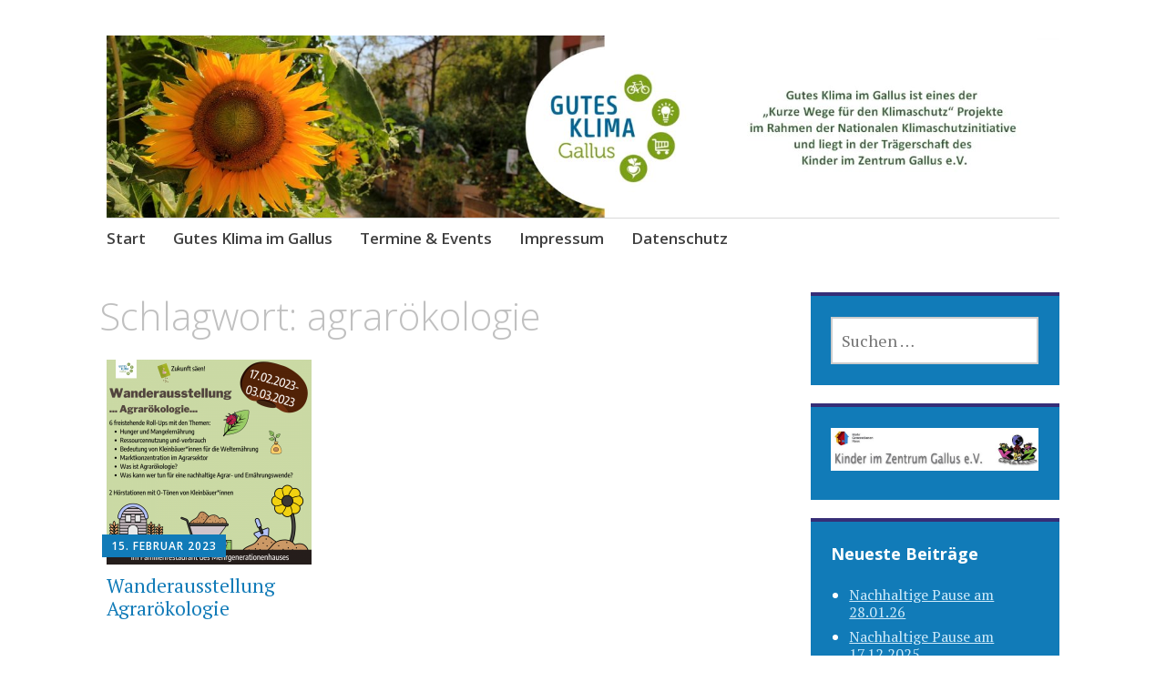

--- FILE ---
content_type: text/html; charset=UTF-8
request_url: https://gutes-klima-gallus.de/tag/agraroekologie
body_size: 11499
content:
<!DOCTYPE html>
<html lang="de">
	<head>
		<meta charset="UTF-8">
		<meta name="viewport" content="width=device-width, initial-scale=1">
		<link rel="profile" href="http://gmpg.org/xfn/11">
	<title>agrarökologie &#8211; Gutes Klima im Gallus</title>
<meta name='robots' content='max-image-preview:large' />
<link rel='dns-prefetch' href='//stats.wp.com' />
<link rel='dns-prefetch' href='//fonts.googleapis.com' />
<link rel="alternate" type="application/rss+xml" title="Gutes Klima im Gallus &raquo; Feed" href="https://gutes-klima-gallus.de/feed" />
<link rel="alternate" type="application/rss+xml" title="Gutes Klima im Gallus &raquo; Kommentar-Feed" href="https://gutes-klima-gallus.de/comments/feed" />
<link rel="alternate" type="application/rss+xml" title="Gutes Klima im Gallus &raquo; agrarökologie Schlagwort-Feed" href="https://gutes-klima-gallus.de/tag/agraroekologie/feed" />
<style id='wp-img-auto-sizes-contain-inline-css' type='text/css'>
img:is([sizes=auto i],[sizes^="auto," i]){contain-intrinsic-size:3000px 1500px}
/*# sourceURL=wp-img-auto-sizes-contain-inline-css */
</style>
<style id='wp-emoji-styles-inline-css' type='text/css'>

	img.wp-smiley, img.emoji {
		display: inline !important;
		border: none !important;
		box-shadow: none !important;
		height: 1em !important;
		width: 1em !important;
		margin: 0 0.07em !important;
		vertical-align: -0.1em !important;
		background: none !important;
		padding: 0 !important;
	}
/*# sourceURL=wp-emoji-styles-inline-css */
</style>
<style id='wp-block-library-inline-css' type='text/css'>
:root{--wp-block-synced-color:#7a00df;--wp-block-synced-color--rgb:122,0,223;--wp-bound-block-color:var(--wp-block-synced-color);--wp-editor-canvas-background:#ddd;--wp-admin-theme-color:#007cba;--wp-admin-theme-color--rgb:0,124,186;--wp-admin-theme-color-darker-10:#006ba1;--wp-admin-theme-color-darker-10--rgb:0,107,160.5;--wp-admin-theme-color-darker-20:#005a87;--wp-admin-theme-color-darker-20--rgb:0,90,135;--wp-admin-border-width-focus:2px}@media (min-resolution:192dpi){:root{--wp-admin-border-width-focus:1.5px}}.wp-element-button{cursor:pointer}:root .has-very-light-gray-background-color{background-color:#eee}:root .has-very-dark-gray-background-color{background-color:#313131}:root .has-very-light-gray-color{color:#eee}:root .has-very-dark-gray-color{color:#313131}:root .has-vivid-green-cyan-to-vivid-cyan-blue-gradient-background{background:linear-gradient(135deg,#00d084,#0693e3)}:root .has-purple-crush-gradient-background{background:linear-gradient(135deg,#34e2e4,#4721fb 50%,#ab1dfe)}:root .has-hazy-dawn-gradient-background{background:linear-gradient(135deg,#faaca8,#dad0ec)}:root .has-subdued-olive-gradient-background{background:linear-gradient(135deg,#fafae1,#67a671)}:root .has-atomic-cream-gradient-background{background:linear-gradient(135deg,#fdd79a,#004a59)}:root .has-nightshade-gradient-background{background:linear-gradient(135deg,#330968,#31cdcf)}:root .has-midnight-gradient-background{background:linear-gradient(135deg,#020381,#2874fc)}:root{--wp--preset--font-size--normal:16px;--wp--preset--font-size--huge:42px}.has-regular-font-size{font-size:1em}.has-larger-font-size{font-size:2.625em}.has-normal-font-size{font-size:var(--wp--preset--font-size--normal)}.has-huge-font-size{font-size:var(--wp--preset--font-size--huge)}.has-text-align-center{text-align:center}.has-text-align-left{text-align:left}.has-text-align-right{text-align:right}.has-fit-text{white-space:nowrap!important}#end-resizable-editor-section{display:none}.aligncenter{clear:both}.items-justified-left{justify-content:flex-start}.items-justified-center{justify-content:center}.items-justified-right{justify-content:flex-end}.items-justified-space-between{justify-content:space-between}.screen-reader-text{border:0;clip-path:inset(50%);height:1px;margin:-1px;overflow:hidden;padding:0;position:absolute;width:1px;word-wrap:normal!important}.screen-reader-text:focus{background-color:#ddd;clip-path:none;color:#444;display:block;font-size:1em;height:auto;left:5px;line-height:normal;padding:15px 23px 14px;text-decoration:none;top:5px;width:auto;z-index:100000}html :where(.has-border-color){border-style:solid}html :where([style*=border-top-color]){border-top-style:solid}html :where([style*=border-right-color]){border-right-style:solid}html :where([style*=border-bottom-color]){border-bottom-style:solid}html :where([style*=border-left-color]){border-left-style:solid}html :where([style*=border-width]){border-style:solid}html :where([style*=border-top-width]){border-top-style:solid}html :where([style*=border-right-width]){border-right-style:solid}html :where([style*=border-bottom-width]){border-bottom-style:solid}html :where([style*=border-left-width]){border-left-style:solid}html :where(img[class*=wp-image-]){height:auto;max-width:100%}:where(figure){margin:0 0 1em}html :where(.is-position-sticky){--wp-admin--admin-bar--position-offset:var(--wp-admin--admin-bar--height,0px)}@media screen and (max-width:600px){html :where(.is-position-sticky){--wp-admin--admin-bar--position-offset:0px}}

/*# sourceURL=wp-block-library-inline-css */
</style><style id='global-styles-inline-css' type='text/css'>
:root{--wp--preset--aspect-ratio--square: 1;--wp--preset--aspect-ratio--4-3: 4/3;--wp--preset--aspect-ratio--3-4: 3/4;--wp--preset--aspect-ratio--3-2: 3/2;--wp--preset--aspect-ratio--2-3: 2/3;--wp--preset--aspect-ratio--16-9: 16/9;--wp--preset--aspect-ratio--9-16: 9/16;--wp--preset--color--black: #404040;--wp--preset--color--cyan-bluish-gray: #abb8c3;--wp--preset--color--white: #ffffff;--wp--preset--color--pale-pink: #f78da7;--wp--preset--color--vivid-red: #cf2e2e;--wp--preset--color--luminous-vivid-orange: #ff6900;--wp--preset--color--luminous-vivid-amber: #fcb900;--wp--preset--color--light-green-cyan: #7bdcb5;--wp--preset--color--vivid-green-cyan: #00d084;--wp--preset--color--pale-cyan-blue: #8ed1fc;--wp--preset--color--vivid-cyan-blue: #0693e3;--wp--preset--color--vivid-purple: #9b51e0;--wp--preset--color--dark-gray: #686868;--wp--preset--color--medium-gray: #999999;--wp--preset--color--light-gray: #d9d9d9;--wp--preset--color--blue: #159ae7;--wp--preset--color--dark-blue: #362e77;--wp--preset--gradient--vivid-cyan-blue-to-vivid-purple: linear-gradient(135deg,rgb(6,147,227) 0%,rgb(155,81,224) 100%);--wp--preset--gradient--light-green-cyan-to-vivid-green-cyan: linear-gradient(135deg,rgb(122,220,180) 0%,rgb(0,208,130) 100%);--wp--preset--gradient--luminous-vivid-amber-to-luminous-vivid-orange: linear-gradient(135deg,rgb(252,185,0) 0%,rgb(255,105,0) 100%);--wp--preset--gradient--luminous-vivid-orange-to-vivid-red: linear-gradient(135deg,rgb(255,105,0) 0%,rgb(207,46,46) 100%);--wp--preset--gradient--very-light-gray-to-cyan-bluish-gray: linear-gradient(135deg,rgb(238,238,238) 0%,rgb(169,184,195) 100%);--wp--preset--gradient--cool-to-warm-spectrum: linear-gradient(135deg,rgb(74,234,220) 0%,rgb(151,120,209) 20%,rgb(207,42,186) 40%,rgb(238,44,130) 60%,rgb(251,105,98) 80%,rgb(254,248,76) 100%);--wp--preset--gradient--blush-light-purple: linear-gradient(135deg,rgb(255,206,236) 0%,rgb(152,150,240) 100%);--wp--preset--gradient--blush-bordeaux: linear-gradient(135deg,rgb(254,205,165) 0%,rgb(254,45,45) 50%,rgb(107,0,62) 100%);--wp--preset--gradient--luminous-dusk: linear-gradient(135deg,rgb(255,203,112) 0%,rgb(199,81,192) 50%,rgb(65,88,208) 100%);--wp--preset--gradient--pale-ocean: linear-gradient(135deg,rgb(255,245,203) 0%,rgb(182,227,212) 50%,rgb(51,167,181) 100%);--wp--preset--gradient--electric-grass: linear-gradient(135deg,rgb(202,248,128) 0%,rgb(113,206,126) 100%);--wp--preset--gradient--midnight: linear-gradient(135deg,rgb(2,3,129) 0%,rgb(40,116,252) 100%);--wp--preset--font-size--small: 13px;--wp--preset--font-size--medium: 20px;--wp--preset--font-size--large: 36px;--wp--preset--font-size--x-large: 42px;--wp--preset--spacing--20: 0.44rem;--wp--preset--spacing--30: 0.67rem;--wp--preset--spacing--40: 1rem;--wp--preset--spacing--50: 1.5rem;--wp--preset--spacing--60: 2.25rem;--wp--preset--spacing--70: 3.38rem;--wp--preset--spacing--80: 5.06rem;--wp--preset--shadow--natural: 6px 6px 9px rgba(0, 0, 0, 0.2);--wp--preset--shadow--deep: 12px 12px 50px rgba(0, 0, 0, 0.4);--wp--preset--shadow--sharp: 6px 6px 0px rgba(0, 0, 0, 0.2);--wp--preset--shadow--outlined: 6px 6px 0px -3px rgb(255, 255, 255), 6px 6px rgb(0, 0, 0);--wp--preset--shadow--crisp: 6px 6px 0px rgb(0, 0, 0);}:where(.is-layout-flex){gap: 0.5em;}:where(.is-layout-grid){gap: 0.5em;}body .is-layout-flex{display: flex;}.is-layout-flex{flex-wrap: wrap;align-items: center;}.is-layout-flex > :is(*, div){margin: 0;}body .is-layout-grid{display: grid;}.is-layout-grid > :is(*, div){margin: 0;}:where(.wp-block-columns.is-layout-flex){gap: 2em;}:where(.wp-block-columns.is-layout-grid){gap: 2em;}:where(.wp-block-post-template.is-layout-flex){gap: 1.25em;}:where(.wp-block-post-template.is-layout-grid){gap: 1.25em;}.has-black-color{color: var(--wp--preset--color--black) !important;}.has-cyan-bluish-gray-color{color: var(--wp--preset--color--cyan-bluish-gray) !important;}.has-white-color{color: var(--wp--preset--color--white) !important;}.has-pale-pink-color{color: var(--wp--preset--color--pale-pink) !important;}.has-vivid-red-color{color: var(--wp--preset--color--vivid-red) !important;}.has-luminous-vivid-orange-color{color: var(--wp--preset--color--luminous-vivid-orange) !important;}.has-luminous-vivid-amber-color{color: var(--wp--preset--color--luminous-vivid-amber) !important;}.has-light-green-cyan-color{color: var(--wp--preset--color--light-green-cyan) !important;}.has-vivid-green-cyan-color{color: var(--wp--preset--color--vivid-green-cyan) !important;}.has-pale-cyan-blue-color{color: var(--wp--preset--color--pale-cyan-blue) !important;}.has-vivid-cyan-blue-color{color: var(--wp--preset--color--vivid-cyan-blue) !important;}.has-vivid-purple-color{color: var(--wp--preset--color--vivid-purple) !important;}.has-black-background-color{background-color: var(--wp--preset--color--black) !important;}.has-cyan-bluish-gray-background-color{background-color: var(--wp--preset--color--cyan-bluish-gray) !important;}.has-white-background-color{background-color: var(--wp--preset--color--white) !important;}.has-pale-pink-background-color{background-color: var(--wp--preset--color--pale-pink) !important;}.has-vivid-red-background-color{background-color: var(--wp--preset--color--vivid-red) !important;}.has-luminous-vivid-orange-background-color{background-color: var(--wp--preset--color--luminous-vivid-orange) !important;}.has-luminous-vivid-amber-background-color{background-color: var(--wp--preset--color--luminous-vivid-amber) !important;}.has-light-green-cyan-background-color{background-color: var(--wp--preset--color--light-green-cyan) !important;}.has-vivid-green-cyan-background-color{background-color: var(--wp--preset--color--vivid-green-cyan) !important;}.has-pale-cyan-blue-background-color{background-color: var(--wp--preset--color--pale-cyan-blue) !important;}.has-vivid-cyan-blue-background-color{background-color: var(--wp--preset--color--vivid-cyan-blue) !important;}.has-vivid-purple-background-color{background-color: var(--wp--preset--color--vivid-purple) !important;}.has-black-border-color{border-color: var(--wp--preset--color--black) !important;}.has-cyan-bluish-gray-border-color{border-color: var(--wp--preset--color--cyan-bluish-gray) !important;}.has-white-border-color{border-color: var(--wp--preset--color--white) !important;}.has-pale-pink-border-color{border-color: var(--wp--preset--color--pale-pink) !important;}.has-vivid-red-border-color{border-color: var(--wp--preset--color--vivid-red) !important;}.has-luminous-vivid-orange-border-color{border-color: var(--wp--preset--color--luminous-vivid-orange) !important;}.has-luminous-vivid-amber-border-color{border-color: var(--wp--preset--color--luminous-vivid-amber) !important;}.has-light-green-cyan-border-color{border-color: var(--wp--preset--color--light-green-cyan) !important;}.has-vivid-green-cyan-border-color{border-color: var(--wp--preset--color--vivid-green-cyan) !important;}.has-pale-cyan-blue-border-color{border-color: var(--wp--preset--color--pale-cyan-blue) !important;}.has-vivid-cyan-blue-border-color{border-color: var(--wp--preset--color--vivid-cyan-blue) !important;}.has-vivid-purple-border-color{border-color: var(--wp--preset--color--vivid-purple) !important;}.has-vivid-cyan-blue-to-vivid-purple-gradient-background{background: var(--wp--preset--gradient--vivid-cyan-blue-to-vivid-purple) !important;}.has-light-green-cyan-to-vivid-green-cyan-gradient-background{background: var(--wp--preset--gradient--light-green-cyan-to-vivid-green-cyan) !important;}.has-luminous-vivid-amber-to-luminous-vivid-orange-gradient-background{background: var(--wp--preset--gradient--luminous-vivid-amber-to-luminous-vivid-orange) !important;}.has-luminous-vivid-orange-to-vivid-red-gradient-background{background: var(--wp--preset--gradient--luminous-vivid-orange-to-vivid-red) !important;}.has-very-light-gray-to-cyan-bluish-gray-gradient-background{background: var(--wp--preset--gradient--very-light-gray-to-cyan-bluish-gray) !important;}.has-cool-to-warm-spectrum-gradient-background{background: var(--wp--preset--gradient--cool-to-warm-spectrum) !important;}.has-blush-light-purple-gradient-background{background: var(--wp--preset--gradient--blush-light-purple) !important;}.has-blush-bordeaux-gradient-background{background: var(--wp--preset--gradient--blush-bordeaux) !important;}.has-luminous-dusk-gradient-background{background: var(--wp--preset--gradient--luminous-dusk) !important;}.has-pale-ocean-gradient-background{background: var(--wp--preset--gradient--pale-ocean) !important;}.has-electric-grass-gradient-background{background: var(--wp--preset--gradient--electric-grass) !important;}.has-midnight-gradient-background{background: var(--wp--preset--gradient--midnight) !important;}.has-small-font-size{font-size: var(--wp--preset--font-size--small) !important;}.has-medium-font-size{font-size: var(--wp--preset--font-size--medium) !important;}.has-large-font-size{font-size: var(--wp--preset--font-size--large) !important;}.has-x-large-font-size{font-size: var(--wp--preset--font-size--x-large) !important;}
/*# sourceURL=global-styles-inline-css */
</style>

<style id='classic-theme-styles-inline-css' type='text/css'>
/*! This file is auto-generated */
.wp-block-button__link{color:#fff;background-color:#32373c;border-radius:9999px;box-shadow:none;text-decoration:none;padding:calc(.667em + 2px) calc(1.333em + 2px);font-size:1.125em}.wp-block-file__button{background:#32373c;color:#fff;text-decoration:none}
/*# sourceURL=/wp-includes/css/classic-themes.min.css */
</style>
<link rel='stylesheet' id='1and1-wizard-welcome-css' href='https://gutes-klima-gallus.de/wp-content/plugins/1and1-wordpress-assistant/css/welcome-panel.css?ver=5.0.0' type='text/css' media='all' />
<link rel='stylesheet' id='contact-form-7-css' href='https://gutes-klima-gallus.de/wp-content/plugins/contact-form-7/includes/css/styles.css?ver=6.1.4' type='text/css' media='all' />
<link rel='stylesheet' id='quotescollection-css' href='https://gutes-klima-gallus.de/wp-content/plugins/quotes-collection/css/quotes-collection.css?ver=2.5.2' type='text/css' media='all' />
<link rel='stylesheet' id='apostrophe-2-blocks-css' href='https://gutes-klima-gallus.de/wp-content/themes/apostrophe-2-wpcom/css/blocks.css?ver=6.9' type='text/css' media='all' />
<link rel='stylesheet' id='apostrophe-2-style-css' href='https://gutes-klima-gallus.de/wp-content/themes/apostrophe-2-wpcom/style.css?ver=20140520' type='text/css' media='all' />
<link rel='stylesheet' id='genericons-css' href='https://gutes-klima-gallus.de/wp-content/plugins/jetpack/_inc/genericons/genericons/genericons.css?ver=3.1' type='text/css' media='all' />
<link rel='stylesheet' id='apostrophe-2-fonts-css' href='https://fonts.googleapis.com/css?family=PT+Serif%3A400%2C400italic%2C700%2C700italic%7COpen+Sans%3A300%2C300italic%2C400%2C400italic%2C600%2C600italic%2C700%2C700italic%2C800%2C800italic&#038;subset=latin%2Clatin-ext%2Ccyrillic' type='text/css' media='all' />
<link rel='stylesheet' id='tablepress-default-css' href='https://gutes-klima-gallus.de/wp-content/plugins/tablepress/css/build/default.css?ver=3.2.6' type='text/css' media='all' />
<script type="text/javascript" src="https://gutes-klima-gallus.de/wp-content/plugins/1and1-wordpress-assistant/js/cookies.js?ver=6.9" id="1and1-wp-cookies-js"></script>
<script type="text/javascript" src="https://gutes-klima-gallus.de/wp-includes/js/jquery/jquery.min.js?ver=3.7.1" id="jquery-core-js"></script>
<script type="text/javascript" src="https://gutes-klima-gallus.de/wp-includes/js/jquery/jquery-migrate.min.js?ver=3.4.1" id="jquery-migrate-js"></script>
<script type="text/javascript" id="quotescollection-js-extra">
/* <![CDATA[ */
var quotescollectionAjax = {"ajaxUrl":"https://gutes-klima-gallus.de/wp-admin/admin-ajax.php","nonce":"1a72c5e942","nextQuote":"Next quote \u00bb","loading":"Loading...","error":"Error getting quote","autoRefreshMax":"20","autoRefreshCount":"0"};
//# sourceURL=quotescollection-js-extra
/* ]]> */
</script>
<script type="text/javascript" src="https://gutes-klima-gallus.de/wp-content/plugins/quotes-collection/js/quotes-collection.js?ver=2.5.2" id="quotescollection-js"></script>
<link rel="https://api.w.org/" href="https://gutes-klima-gallus.de/wp-json/" /><link rel="alternate" title="JSON" type="application/json" href="https://gutes-klima-gallus.de/wp-json/wp/v2/tags/240" /><link rel="EditURI" type="application/rsd+xml" title="RSD" href="https://gutes-klima-gallus.de/xmlrpc.php?rsd" />
<meta name="generator" content="WordPress 6.9" />
	<style>img#wpstats{display:none}</style>
				<style type="text/css" id="apostrophe-2-header-css">
				.site-branding {
			background: url('https://gutes-klima-gallus.de/wp-content/uploads/2019/01/cropped-2019-Entwurf-GKG-Header-Vorlage_Sonnenblume-GallusGarten-Logo-round-Text_01.jpg') center center;
			background-size: cover;
			min-height: 200px;
			padding: 3em;
		}
				.site-title,
		.site-description {
			clip: rect(1px, 1px, 1px, 1px);
			position: absolute;
		}

		.site-branding {
			text-align: center;
		}

		.site-logo {
			float: none;
			margin-top: 0;
			margin-bottom: 3.5px;
		}
				</style>
		<link rel="icon" href="https://gutes-klima-gallus.de/wp-content/uploads/2018/10/cropped-Gutes-Klima-Gallus_Beitragsheader450-32x32.jpg" sizes="32x32" />
<link rel="icon" href="https://gutes-klima-gallus.de/wp-content/uploads/2018/10/cropped-Gutes-Klima-Gallus_Beitragsheader450-192x192.jpg" sizes="192x192" />
<link rel="apple-touch-icon" href="https://gutes-klima-gallus.de/wp-content/uploads/2018/10/cropped-Gutes-Klima-Gallus_Beitragsheader450-180x180.jpg" />
<meta name="msapplication-TileImage" content="https://gutes-klima-gallus.de/wp-content/uploads/2018/10/cropped-Gutes-Klima-Gallus_Beitragsheader450-270x270.jpg" />
	</head>

	<body class="archive tag tag-agraroekologie tag-240 wp-embed-responsive wp-theme-apostrophe-2-wpcom">
		<div id="page" class="hfeed site">

			<header id="masthead" class="site-header" role="banner">
				<div class="site-branding">
										<h1 class="site-title"><a href="https://gutes-klima-gallus.de/" rel="home">Gutes Klima im Gallus</a></h1>
					<h2 class="site-description">Kurze Wege für den Klimaschutz</h2>
				</div>

				<nav id="site-navigation" class="main-navigation" role="navigation">
					<a class="menu-toggle">Menü</a>
					<a class="skip-link screen-reader-text" href="#content">Zum Inhalt springen</a>

					<div class="apostrophe-2-navigation"><ul>
<li ><a href="https://gutes-klima-gallus.de/">Start</a></li><li class="page_item page-item-2 page_item_has_children"><a href="https://gutes-klima-gallus.de/projekt">Gutes Klima im Gallus</a>
<ul class='children'>
	<li class="page_item page-item-1205"><a href="https://gutes-klima-gallus.de/projekt/multimedia">Multimedia</a></li>
	<li class="page_item page-item-152"><a href="https://gutes-klima-gallus.de/projekt/worum-gehts-projektinformation">Worum geht&#8217;s? Projektinformation</a></li>
	<li class="page_item page-item-140"><a href="https://gutes-klima-gallus.de/projekt/chronologie-material">Chronologie &#038; Materialien</a></li>
	<li class="page_item page-item-438"><a href="https://gutes-klima-gallus.de/projekt/interna">Interna</a></li>
</ul>
</li>
<li class="page_item page-item-89"><a href="https://gutes-klima-gallus.de/termine-events">Termine &#038; Events</a></li>
<li class="page_item page-item-2832"><a href="https://gutes-klima-gallus.de/impressum">Impressum</a></li>
<li class="page_item page-item-2834"><a href="https://gutes-klima-gallus.de/datenschutzerklaerung-2">Datenschutz</a></li>
</ul></div>

					
				</nav><!-- #site-navigation -->
			</header><!-- #masthead -->

			<div id="content" class="site-content">

	<section id="primary" class="content-area">

	
		<header class="page-header">
			<h1 class="page-title">Schlagwort: <span>agrarökologie</span></h1>		</header><!-- .page-header -->

		<main id="main" class="site-main" role="main">

			<div id="posts-wrapper">

						
				
<article id="post-2180" class="post-2180 post type-post status-publish format-standard has-post-thumbnail hentry category-ernaehrung category-urbanes-gruen tag-agraroekologie tag-gallus tag-inkota tag-mehrgenerationenhaus tag-wanderausstellung fallback-thumbnail">
	
	<a class="entry-thumbnail apostrophe-2-thumb" href="https://gutes-klima-gallus.de/2180-2">
		<img width="450" height="450" src="https://gutes-klima-gallus.de/wp-content/uploads/2023/02/Wanderausstellung-Inkota-450x450.png" class="attachment-post-thumbnail size-post-thumbnail wp-post-image" alt="" />	</a>
	<header class="entry-header">
		<div class="entry-meta">
			<span class="posted-on"><a href="https://gutes-klima-gallus.de/2180-2" rel="bookmark"><time class="entry-date published" datetime="2023-02-15T10:17:28+01:00">15. Februar 2023</time><time class="updated" datetime="2023-02-15T10:18:24+01:00">15. Februar 2023</time></a></span><span class="byline"> <span class="author vcard"><a class="url fn n" href="https://gutes-klima-gallus.de/author/admin">Jessica Wiegand</a></span></span>		</div><!-- .entry-meta -->
		<h2 class="entry-title"><a href="https://gutes-klima-gallus.de/2180-2" rel="bookmark">Wanderausstellung Agrarökologie</a></h2>
	</header><!-- .entry-header -->

</article><!-- #post-## -->

			
			<div><!-- #posts-wrapper -->

		
		</main><!-- #main -->

		
	</section><!-- #primary -->

	<div id="secondary" class="widget-area" role="complementary">

				<div class="sidebar-primary">
			<aside id="search-2" class="widget widget_search"><form role="search" method="get" class="search-form" action="https://gutes-klima-gallus.de/">
				<label>
					<span class="screen-reader-text">Suche nach:</span>
					<input type="search" class="search-field" placeholder="Suchen …" value="" name="s" />
				</label>
				<input type="submit" class="search-submit" value="Suchen" />
			</form></aside><aside id="media_image-2" class="widget widget_media_image"><a href="http://www.kiz-gallus.de/" target="_blank"><img width="347" height="71" src="https://gutes-klima-gallus.de/wp-content/uploads/2019/01/KiZ-Gallus_logo2-768x157.jpg" class="image wp-image-512  attachment-350x71 size-350x71" alt="" style="max-width: 100%; height: auto;" decoding="async" loading="lazy" srcset="https://gutes-klima-gallus.de/wp-content/uploads/2019/01/KiZ-Gallus_logo2-768x157.jpg 768w, https://gutes-klima-gallus.de/wp-content/uploads/2019/01/KiZ-Gallus_logo2-300x61.jpg 300w, https://gutes-klima-gallus.de/wp-content/uploads/2019/01/KiZ-Gallus_logo2.jpg 980w" sizes="auto, (max-width: 347px) 100vw, 347px" /></a></aside>
		<aside id="recent-posts-2" class="widget widget_recent_entries">
		<h2 class="widget-title">Neueste Beiträge</h2>
		<ul>
											<li>
					<a href="https://gutes-klima-gallus.de/nachhaltige-pause-am-19-11-25">Nachhaltige Pause am 28.01.26</a>
									</li>
											<li>
					<a href="https://gutes-klima-gallus.de/nachhaltige-pause">Nachhaltige Pause am 17.12.2025</a>
									</li>
											<li>
					<a href="https://gutes-klima-gallus.de/lebendiger-adventskalender-im-gallus-garten-08-12-2025">Lebendiger Adventskalender im Gallus Garten 08.12.2025</a>
									</li>
											<li>
					<a href="https://gutes-klima-gallus.de/amazonas-ausstellung-ab-dem-04-12-2025-1700-uhr">Amazonas-Ausstellung ab dem 04.12.2025 17:00 Uhr</a>
									</li>
											<li>
					<a href="https://gutes-klima-gallus.de/smartphones-unter-die-lupe-nehmen">Smartphones unter die Lupe nehmen! 16.11.2025</a>
									</li>
					</ul>

		</aside><aside id="categories-2" class="widget widget_categories"><h2 class="widget-title">Kategorien</h2>
			<ul>
					<li class="cat-item cat-item-227"><a href="https://gutes-klima-gallus.de/category/bildung">Bildung</a>
</li>
	<li class="cat-item cat-item-4"><a href="https://gutes-klima-gallus.de/category/energie">Energie</a>
</li>
	<li class="cat-item cat-item-5"><a href="https://gutes-klima-gallus.de/category/ernaehrung">Ernährung</a>
</li>
	<li class="cat-item cat-item-1"><a href="https://gutes-klima-gallus.de/category/gutes-klima">Gutes Klima</a>
</li>
	<li class="cat-item cat-item-2"><a href="https://gutes-klima-gallus.de/category/mobilitaet">Mobilität</a>
</li>
	<li class="cat-item cat-item-3"><a href="https://gutes-klima-gallus.de/category/konsum">Nachhaltiger Konsum</a>
</li>
	<li class="cat-item cat-item-168"><a href="https://gutes-klima-gallus.de/category/urbanes-gruen">Urbanes Grün</a>
</li>
			</ul>

			</aside><aside id="simple-links-2" class="widget sl-links-main"><h2 class="widget-title">Partner</h2><ul class="simple-links-list simple-links-2-list" id="simple-links-2-list"><li class="simple-links-item simple-links-widget-item" id="link-490"><a href="http://www.bund-frankfurt.de/" target="_blank" title="" >BUND KV Frankfurt</a></li><li class="simple-links-item simple-links-widget-item" id="link-492"><a href="https://www.jkwf.de/" target="_blank" title="" >Jugend-Kultur-Werkstatt Falkenheim Gallus</a></li><li class="simple-links-item simple-links-widget-item" id="link-494"><a href="http://www.paul-hindemith-schule.de/" target="_blank" title="" >Paul-Hindemith-Schule</a></li><li class="simple-links-item simple-links-widget-item" id="link-496"><a href="https://www.caritas-frankfurt.de/ich-suche-hilfe/quartiersmanagement/qm-gallus" target="_blank" title="" >Quartiersmanagement Gallus</a></li><li class="simple-links-item simple-links-widget-item" id="link-498"><a href="https://www.abg-fh.com" target="_blank" title="" >ABG Frankfurt Holding</a></li><li class="simple-links-item simple-links-widget-item" id="link-958"><a href="https://pax-und-people.de/" target="_blank" title="" >Pax & People</a></li><li class="simple-links-item simple-links-widget-item" id="link-960"><a href="https://www.isoe.de/" target="_blank" title="" >Institut für sozial-ökologische Forschung</a></li></ul><!-- End .simple-links-list --></aside><aside id="simple-links-3" class="widget sl-links-main"><h2 class="widget-title">Links zur Nachhaltigkeit</h2><ul class="simple-links-list simple-links-3-list" id="simple-links-3-list"><li class="simple-links-item simple-links-widget-item" id="link-524"><a href="https://www.radfahren-ffm.de/266-0-Netzwerk-Karte.html" target="_blank" title="" >Pannenhilfe für's Rad</a></li><li class="simple-links-item simple-links-widget-item" id="link-597"><a href="https://ffm.lustaufbesserleben.de" target="_blank" title="" >Lust auf besser leben</a></li><li class="simple-links-item simple-links-widget-item" id="link-609"><a href="https://merkurist.de/frankfurt/gaertnern-koennte-guided-guerilla-gardening-frankfurt-verschoenern_dXX" target="_blank" title="" >Guided Guerilla Gardening</a></li><li class="simple-links-item simple-links-widget-item" id="link-742"><a href="https://frankfurter-beete.de/" target="_blank" title="" >Frankfurter Beete</a></li><li class="simple-links-item simple-links-widget-item" id="link-744"><a href="https://www.transition-town-frankfurt.de/" target="_blank" title="" >Transition Town Frankfurt</a></li><li class="simple-links-item simple-links-widget-item" id="link-964"><a href="https://www.frankfurt-greencity.de/" target="_blank" title="" >Greencity Frankfurt</a></li><li class="simple-links-item simple-links-widget-item" id="link-966"><a href="https://www.undekade-biologischevielfalt.de/projekte/aktuelle-projekte-beitraege/detail/projekt-details/show/Wettbewerb/2860/?cHash=6dadeeef849b6a30d8877cb63c544a22&amp;L=0" target="_blank" title="" >UN-Dekade biologische Vielfalt (Gallus Garten ausgezeichnet)</a></li><li class="simple-links-item simple-links-widget-item" id="link-1366"><a href="https://www.klimagourmet.de/" target="_blank" title="" >Klimagourmet</a></li></ul><!-- End .simple-links-list --></aside><aside id="quotescollection-2" class="widget widget_quotescollection"><h2 class="widget-title">Ausgewähltes Zitat</h2>
<div class="quotescollection-quote-wrapper" id="w_quotescollection_2"><p>Nichthandeln ist keine Option<br />„Wir leben in einer Schicksalsgemeinschaft auf diesem Planeten und mit diesem Planeten. Die Auswirkungen unseres Handelns tragen wir alle, gleich ob reich oder arm. In einer Zeit wie heute ist Nichthandeln keine Option mehr, für niemanden von uns“.<br />Alex Ezeh, Executive Director, African Population and Health Research Center (APHRC)“, Mitglied der Rockefeller Lancet Kommission</p><script type="text/javascript">
var args_w_quotescollection_2 = {"instanceID":"w_quotescollection_2", "currQuoteID":15, "showAuthor":0, "showSource":0, "tags":"", "charLimit":500, "orderBy":"random", "ajaxRefresh":1, "autoRefresh":10, "dynamicFetch":0, "before":"", "after":"", "beforeAttribution":"&lt;div class=\&quot;attribution\&quot;&gt;&amp;mdash;&amp;nbsp;", "afterAttribution":"&lt;/div&gt;", };quotescollectionTimer(args_w_quotescollection_2);</script>
</div></aside>		</div>
		
		
		
	</div><!-- #secondary -->

	</div><!-- #content -->

	<footer id="colophon" class="site-footer" role="contentinfo">

				<div class="widget-area">
			<div id="footer-sidebar">
				<aside id="media_image-3" class="widget widget_media_image"><h3 class="widget-title">Das Projekt wird im Rahmen der Nationalen Klimaschutzinitiative und &#8222;Kurze Wege für den Klimaschutz&#8220; gefördert</h3><a href="https://www.klimaschutz.de/die-nationale-klimaschutzinitiative" target="_blank"><img width="2072" height="694" src="https://gutes-klima-gallus.de/wp-content/uploads/2020/03/BMUB_NKI_gefoer_Web_de_quer.jpg" class="image wp-image-1169  attachment-full size-full" alt="" style="max-width: 100%; height: auto;" decoding="async" loading="lazy" srcset="https://gutes-klima-gallus.de/wp-content/uploads/2020/03/BMUB_NKI_gefoer_Web_de_quer.jpg 2072w, https://gutes-klima-gallus.de/wp-content/uploads/2020/03/BMUB_NKI_gefoer_Web_de_quer-300x100.jpg 300w, https://gutes-klima-gallus.de/wp-content/uploads/2020/03/BMUB_NKI_gefoer_Web_de_quer-768x257.jpg 768w, https://gutes-klima-gallus.de/wp-content/uploads/2020/03/BMUB_NKI_gefoer_Web_de_quer-1024x343.jpg 1024w, https://gutes-klima-gallus.de/wp-content/uploads/2020/03/BMUB_NKI_gefoer_Web_de_quer-896x300.jpg 896w" sizes="auto, (max-width: 2072px) 100vw, 2072px" /></a></aside>			</div>
		</div>
		
		<div class="site-info">
			<a href="http://wordpress.org/">Mit freundlicher Unterstützung von WordPress</a>
			<span class="sep"> | </span>
			Theme: Apostrophe 2 von <a href="http://wordpress.com/themes/" rel="designer">WordPress.com</a>.		</div><!-- .site-info -->
	</footer><!-- #colophon -->
</div><!-- #page -->

<script type="speculationrules">
{"prefetch":[{"source":"document","where":{"and":[{"href_matches":"/*"},{"not":{"href_matches":["/wp-*.php","/wp-admin/*","/wp-content/uploads/*","/wp-content/*","/wp-content/plugins/*","/wp-content/themes/apostrophe-2-wpcom/*","/*\\?(.+)"]}},{"not":{"selector_matches":"a[rel~=\"nofollow\"]"}},{"not":{"selector_matches":".no-prefetch, .no-prefetch a"}}]},"eagerness":"conservative"}]}
</script>
<script type="text/javascript" src="https://gutes-klima-gallus.de/wp-includes/js/dist/hooks.min.js?ver=dd5603f07f9220ed27f1" id="wp-hooks-js"></script>
<script type="text/javascript" src="https://gutes-klima-gallus.de/wp-includes/js/dist/i18n.min.js?ver=c26c3dc7bed366793375" id="wp-i18n-js"></script>
<script type="text/javascript" id="wp-i18n-js-after">
/* <![CDATA[ */
wp.i18n.setLocaleData( { 'text direction\u0004ltr': [ 'ltr' ] } );
//# sourceURL=wp-i18n-js-after
/* ]]> */
</script>
<script type="text/javascript" src="https://gutes-klima-gallus.de/wp-content/plugins/contact-form-7/includes/swv/js/index.js?ver=6.1.4" id="swv-js"></script>
<script type="text/javascript" id="contact-form-7-js-translations">
/* <![CDATA[ */
( function( domain, translations ) {
	var localeData = translations.locale_data[ domain ] || translations.locale_data.messages;
	localeData[""].domain = domain;
	wp.i18n.setLocaleData( localeData, domain );
} )( "contact-form-7", {"translation-revision-date":"2025-10-26 03:28:49+0000","generator":"GlotPress\/4.0.3","domain":"messages","locale_data":{"messages":{"":{"domain":"messages","plural-forms":"nplurals=2; plural=n != 1;","lang":"de"},"This contact form is placed in the wrong place.":["Dieses Kontaktformular wurde an der falschen Stelle platziert."],"Error:":["Fehler:"]}},"comment":{"reference":"includes\/js\/index.js"}} );
//# sourceURL=contact-form-7-js-translations
/* ]]> */
</script>
<script type="text/javascript" id="contact-form-7-js-before">
/* <![CDATA[ */
var wpcf7 = {
    "api": {
        "root": "https:\/\/gutes-klima-gallus.de\/wp-json\/",
        "namespace": "contact-form-7\/v1"
    },
    "cached": 1
};
//# sourceURL=contact-form-7-js-before
/* ]]> */
</script>
<script type="text/javascript" src="https://gutes-klima-gallus.de/wp-content/plugins/contact-form-7/includes/js/index.js?ver=6.1.4" id="contact-form-7-js"></script>
<script type="text/javascript" src="https://gutes-klima-gallus.de/wp-content/themes/apostrophe-2-wpcom/js/skip-link-focus-fix.js?ver=20150605" id="apostrophe-2-skip-link-focus-fix-js"></script>
<script type="text/javascript" id="apostrophe-2-navigation-js-extra">
/* <![CDATA[ */
var screenReaderText = {"expand":"Untermen\u00fc anzeigen","collapse":"Untermen\u00fc verbergen"};
//# sourceURL=apostrophe-2-navigation-js-extra
/* ]]> */
</script>
<script type="text/javascript" src="https://gutes-klima-gallus.de/wp-content/themes/apostrophe-2-wpcom/js/navigation.js?ver=20161104" id="apostrophe-2-navigation-js"></script>
<script type="text/javascript" src="https://gutes-klima-gallus.de/wp-content/themes/apostrophe-2-wpcom/js/apostrophe.js?ver=20150226" id="apostrophe-2-js"></script>
<script type="text/javascript" src="https://gutes-klima-gallus.de/wp-content/plugins/page-links-to/dist/new-tab.js?ver=3.3.7" id="page-links-to-js"></script>
<script type="text/javascript" id="jetpack-stats-js-before">
/* <![CDATA[ */
_stq = window._stq || [];
_stq.push([ "view", {"v":"ext","blog":"153587094","post":"0","tz":"1","srv":"gutes-klima-gallus.de","arch_tag":"agraroekologie","arch_results":"1","j":"1:15.4"} ]);
_stq.push([ "clickTrackerInit", "153587094", "0" ]);
//# sourceURL=jetpack-stats-js-before
/* ]]> */
</script>
<script type="text/javascript" src="https://stats.wp.com/e-202604.js" id="jetpack-stats-js" defer="defer" data-wp-strategy="defer"></script>
<script id="wp-emoji-settings" type="application/json">
{"baseUrl":"https://s.w.org/images/core/emoji/17.0.2/72x72/","ext":".png","svgUrl":"https://s.w.org/images/core/emoji/17.0.2/svg/","svgExt":".svg","source":{"concatemoji":"https://gutes-klima-gallus.de/wp-includes/js/wp-emoji-release.min.js?ver=6.9"}}
</script>
<script type="module">
/* <![CDATA[ */
/*! This file is auto-generated */
const a=JSON.parse(document.getElementById("wp-emoji-settings").textContent),o=(window._wpemojiSettings=a,"wpEmojiSettingsSupports"),s=["flag","emoji"];function i(e){try{var t={supportTests:e,timestamp:(new Date).valueOf()};sessionStorage.setItem(o,JSON.stringify(t))}catch(e){}}function c(e,t,n){e.clearRect(0,0,e.canvas.width,e.canvas.height),e.fillText(t,0,0);t=new Uint32Array(e.getImageData(0,0,e.canvas.width,e.canvas.height).data);e.clearRect(0,0,e.canvas.width,e.canvas.height),e.fillText(n,0,0);const a=new Uint32Array(e.getImageData(0,0,e.canvas.width,e.canvas.height).data);return t.every((e,t)=>e===a[t])}function p(e,t){e.clearRect(0,0,e.canvas.width,e.canvas.height),e.fillText(t,0,0);var n=e.getImageData(16,16,1,1);for(let e=0;e<n.data.length;e++)if(0!==n.data[e])return!1;return!0}function u(e,t,n,a){switch(t){case"flag":return n(e,"\ud83c\udff3\ufe0f\u200d\u26a7\ufe0f","\ud83c\udff3\ufe0f\u200b\u26a7\ufe0f")?!1:!n(e,"\ud83c\udde8\ud83c\uddf6","\ud83c\udde8\u200b\ud83c\uddf6")&&!n(e,"\ud83c\udff4\udb40\udc67\udb40\udc62\udb40\udc65\udb40\udc6e\udb40\udc67\udb40\udc7f","\ud83c\udff4\u200b\udb40\udc67\u200b\udb40\udc62\u200b\udb40\udc65\u200b\udb40\udc6e\u200b\udb40\udc67\u200b\udb40\udc7f");case"emoji":return!a(e,"\ud83e\u1fac8")}return!1}function f(e,t,n,a){let r;const o=(r="undefined"!=typeof WorkerGlobalScope&&self instanceof WorkerGlobalScope?new OffscreenCanvas(300,150):document.createElement("canvas")).getContext("2d",{willReadFrequently:!0}),s=(o.textBaseline="top",o.font="600 32px Arial",{});return e.forEach(e=>{s[e]=t(o,e,n,a)}),s}function r(e){var t=document.createElement("script");t.src=e,t.defer=!0,document.head.appendChild(t)}a.supports={everything:!0,everythingExceptFlag:!0},new Promise(t=>{let n=function(){try{var e=JSON.parse(sessionStorage.getItem(o));if("object"==typeof e&&"number"==typeof e.timestamp&&(new Date).valueOf()<e.timestamp+604800&&"object"==typeof e.supportTests)return e.supportTests}catch(e){}return null}();if(!n){if("undefined"!=typeof Worker&&"undefined"!=typeof OffscreenCanvas&&"undefined"!=typeof URL&&URL.createObjectURL&&"undefined"!=typeof Blob)try{var e="postMessage("+f.toString()+"("+[JSON.stringify(s),u.toString(),c.toString(),p.toString()].join(",")+"));",a=new Blob([e],{type:"text/javascript"});const r=new Worker(URL.createObjectURL(a),{name:"wpTestEmojiSupports"});return void(r.onmessage=e=>{i(n=e.data),r.terminate(),t(n)})}catch(e){}i(n=f(s,u,c,p))}t(n)}).then(e=>{for(const n in e)a.supports[n]=e[n],a.supports.everything=a.supports.everything&&a.supports[n],"flag"!==n&&(a.supports.everythingExceptFlag=a.supports.everythingExceptFlag&&a.supports[n]);var t;a.supports.everythingExceptFlag=a.supports.everythingExceptFlag&&!a.supports.flag,a.supports.everything||((t=a.source||{}).concatemoji?r(t.concatemoji):t.wpemoji&&t.twemoji&&(r(t.twemoji),r(t.wpemoji)))});
//# sourceURL=https://gutes-klima-gallus.de/wp-includes/js/wp-emoji-loader.min.js
/* ]]> */
</script>

</body>
</html>

<!-- Dynamic page generated in 0.701 seconds. -->
<!-- Cached page generated by WP-Super-Cache on 2026-01-22 05:21:09 -->

<!-- super cache -->